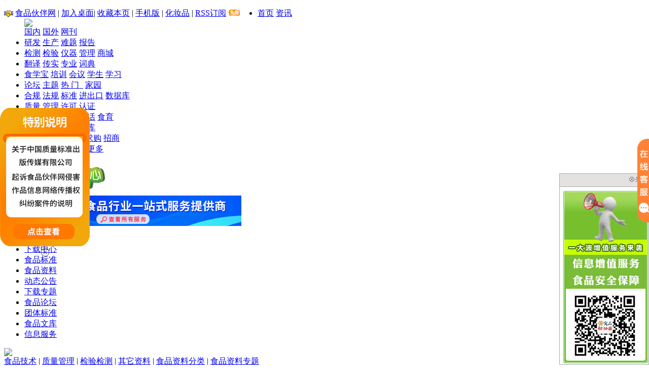

--- FILE ---
content_type: text/html
request_url: http://down.foodmate.net/ziliao/sort/18/53145.html
body_size: 10491
content:
<!DOCTYPE html PUBLIC "-//W3C//DTD XHTML 1.0 Transitional//EN" "http://www.w3.org/TR/xhtml1/DTD/xhtml1-transitional.dtd">
<html xmlns="http://www.w3.org/1999/xhtml"><HEAD>
<meta http-equiv="Content-Type" content="text/html; charset=gb2312" />
<!--百度统计代码-->
<script>
var _hmt = _hmt || [];
(function() {
  var hm = document.createElement("script");
  hm.src = "https://hm.baidu.com/hm.js?2aeaa32e7cee3cfa6e2848083235da9f";
  var s = document.getElementsByTagName("script")[0]; 
  s.parentNode.insertBefore(hm, s);
})();
</script>
<!--百度统计代码-->
<TITLE>出口商品技术指南 输美农残（2014版）_农林牧渔_食品技术_食品资料_食品伙伴网下载中心</TITLE>
<meta http-equiv="X-UA-Compatible" content="IE=EmulateIE7" />
<meta name="keywords" content="出口商品技术指南 输美农残（2014版）,出口商品技术 出口商品 出口"/>
<meta name="description" content="出口商品技术指南 输美农残（2014版）"/>
<link rel="shortcut icon" type="image/x-icon" href="https://down.foodmate.net/favicon.ico"/>
<link rel="bookmark" type="image/x-icon" href="https://down.foodmate.net/favicon.ico"/>
<link rel="stylesheet" type="text/css" href="https://down.foodmate.net/skin/default/css/index.css"/>
<script type="text/javascript">window.onerror=function(){return true;}</script><script type="text/javascript" src="https://down.foodmate.net/lang/zh-cn/lang.js"></script>
<script type="text/javascript" src="https://down.foodmate.net/file/script/config.js"></script>
<script type="text/javascript" src="https://down.foodmate.net/file/script/jquery.js"></script>
<script type="text/javascript" src="https://down.foodmate.net/file/script/common.js"></script>
<script type="text/javascript" src="https://down.foodmate.net/file/script/page.js"></script>
<script type="text/javascript" src="https://img.foodmate.net/foodmate/js/mobile.js"></script>
<script type="text/javascript">
GoMobile('https://down.foodmate.net/wap/index.php?moduleid=24&itemid=53145');
</script>
</HEAD>
<BODY >
<DIV name="#top"><!--头部 begin-->
<DIV class="top ">
<div class="head_m">
<div style="width:500px; float:left;"> <img src="https://img.foodmate.net/foodmate/skin/default/image/vip.gif" alt="VIP标识" align="absmiddle"/> <!--<a href="http://www.foodmate.net/member/grade.php "><span  style="color:red">上网做生意，首选VIP会员</span></a>|--> 
<!-- <a style="" onclick="this.style.behavior='url(#default#homepage)';this.setHomePage('https://down.foodmate.net/');return(false);" href="#">设为首页</a>-->
<a href="http://www.foodmate.net" target="_blank">食品伙伴网</a>
| <a href="https://down.foodmate.net/extend/shortcut.php" rel="nofollow">加入桌面</a>|    <script type="text/javascript">addFav('收藏本页');</script>
| <a href="https://down.foodmate.net/wap/">手机版</a> | <a href="http://www.cosmmate.com/ " target="_blank">化妆品</a> 
| <a href="https://down.foodmate.net/feed/">RSS订阅</a> <img src="https://img.foodmate.net/foodmate/skin/default/image/free.gif" width="23" height="12" alt=""/></div>
<div class="f_r" id="destoon_member"></div>
<DIV class="col_top clearfix">
</DIV>
</DIV></DIV>
<div class="dh_line m">
    <ul>
        <li class="line72">
            <a href="http://www.foodmate.net/" target="_blank">首页</a>
            <a href="http://news.foodmate.net/" class="dhb" target="_blank">资讯<div class="nav_icon_hot"><img src="http://users.foodmate.net/skin/default/image/new38.gif"> </div></a>
            <a href="http://news.foodmate.net/guonei/" target="_blank">国内</a>
            <a href="http://news.foodmate.net/guoji/" target="_blank">国外</a>
            <a href="http://news.foodmate.net/maillist/" target="_blank">网刊</a>
        </li>
        <li class="line32">
            <a href="http://yanfa.foodmate.net/" class="dhb" target="_blank">研发</a>
            <a href="http://www.foodmate.net/tech/" target="_blank">生产</a>
            <a href="http://bang.foodmate.net/" target="_blank">难题</a>
            <a href="http://report.foodmate.net/" target="_blank">报告</a>
        </li>
        <li class="line52">
            <a href="http://jiance.foodmate.net/" class="dhb" target="_blank">检测</a>
            <a href="http://www.foodmate.net/jianyan/" target="_blank">检验</a>
            <a href="http://www.foodmate.net/yiqi/" target="_blank">仪器</a>
            <a href="http://lab.foodmate.net/" target="_blank">管理</a>
            <a href="http://mall.foodmate.net/" target="_blank">商城</a>
        </li>
        <li class="line42">
            <a href="http://trans.foodmate.net/" class="dhb" target="_blank">翻译</a>
            <a href="http://www.trans1.cn/" target="_blank">传实</a>
            <a href="http://www.foodmate.net/english/" target="_blank">专业</a>
            <a href="http://dict.foodmate.net/" target="_blank">词典</a>
        </li>
        <li class="line52">
            <a href="http://study.foodmate.net/" class="dhb" target="_blank">食学宝</a>
            <a href="http://train.foodmate.net/" target="_blank">培训</a>
            <a href="http://www.foodmate.net/hyhy/" target="_blank">会议</a>
            <a href="http://stu.foodmate.net/" target="_blank">学生</a>
            <a href="http://learn.foodmate.net/" target="_blank">学习</a>
        </li>
        <li class="line62">
            <a href="http://bbs.foodmate.net/" class="dhb" target="_blank">论坛</a>
            <a href="http://bbs.foodmate.net/forum.php?mod=guide&amp;view=newthread" target="_blank">主题</a>
            <a href="http://bbs.foodmate.net/forum.php?mod=guide&amp;view=hot" target="_blank">热 门&nbsp;&nbsp;</a>
            <a href="http://bbs.foodmate.net/home.php" target="_blank">家园</a>
        </li>
        <li class="line72">
            <a href="http://info.foodmate.net/" class="dhb" target="_blank">合规</a>
            <a href="http://law.foodmate.net/" target="_blank">法规</a>
            <a href="https://down.foodmate.net/standard/index.html" target="_blank">标准</a>
            <!--<a href="http://chou.foodmate.net/xz/" target="_blank">抽检</a>-->
            <a href="http://exim.foodmate.net/" target="_blank">进出口</a>
            <a href="http://db.foodmate.net/" target="_blank">数据库</a> </li>
        <li class="line32">
            <a href="http://qms.foodmate.net/" class="dhb" target="_blank">质量</a>
            <a href="http://www.foodmate.net/zhiliang/" target="_blank">管理</a>
            <a href="http://sc.foodmate.net/" target="_blank">许可</a>
            <a href="http://www.ufcert.com/" target="_blank">认证</a></li>
        <li class="line52">
            <a href="http://www.foodu14.com/" class="dhb" target="_blank">科普</a>
            <a href="http://www.foodu14.com/video/" target="_blank">视频</a>
            <a href="http://www.foodu14.com/photo/" target="_blank">漫画</a>
            <a href="http://hua.foodmate.net/" target="_blank">食话</a>
            <a href="http://www.foodeducation.cn/" target="_blank">食育</a>
        </li>
        <li class="line42">
            <a href="http://www.foodmate.cn/" class="dhb" target="_blank">人才</a>
            <a href="http://www.foodmate.net/exhibit/" target="_blank">展会</a>
            <a href="http://survey.foodmate.net/" target="_blank">调查</a>
            <a href="http://wenku.foodmate.net/" target="_blank">文库</a>
        </li>
        <li class="line52">
            <a href="http://biz.foodmate.net/" class="dhb" target="_blank">商 务&nbsp;&nbsp;</a>
            <a href="http://company.foodmate.net/" target="_blank">公司</a>
            <a href="http://sell.foodmate.net/" target="_blank">供应</a>
            <a href="http://buy.foodmate.net/" target="_blank">求购</a>
            <a href="http://invest.foodmate.net/" target="_blank">招商</a>
        </li>
        <li class="line62">
            <a href="http://hy.foodmate.net/" class="dhb" target="_blank">行业</a>
    <a href="http://jiu.foodmate.net/" target="_blank">酒业</a> 
    <a href="http://www.cosmmate.com/" target="_blank" class="swz">化妆品</a> 
<a href="http://www.foodmate.net/sitemap/" target="_blank">更多</a>
        </li>
    </ul>
</div><DIV class="m">
<DIV class="col_header">
<DIV class="logo"><A title="食品伙伴网下载中心" href="/"><IMG alt="食品伙伴网下载中心" 
src="https://img.foodmate.net/down/skin/default/images/logo.png" border="0"></A></DIV>
<div class="search_box_dd" >
<a href="https://down.foodmate.net/extend/redirect.php?aid=54" target="_blank"><img src="https://down.foodmate.net/file/upload/202505/28/14-01-34-75-1.jpg" width="468" height="60" alt=""/></a></div>
<div class="tjjheadr">
  <img src="https://down.foodmate.net/skin/default/images/down_dh.gif" class="down_dh"/>
   <img src="https://down.foodmate.net/skin/default/images/down_bfq_wb.jpg"/>
  <!--<img src="https://down.foodmate.net/skin/default/images/down_ewm.gif"/> -->
  </div></DIV></DIV>
</DIV>
<!--头部 end--><!--导航 begin-->
<DIV class="nav">
<div class="nav_h">
<UL class=nav_list>
  <LI ><A  href="https://down.foodmate.net/">下载中心</A></LI>
  <LI ><A  href="https://down.foodmate.net/standard/index.html">食品标准</A></LI>
  <LI class=current><A class="n1 current" href="https://down.foodmate.net/ziliao/index.html">食品资料</A></LI>
  <LI ><A  href="https://down.foodmate.net/info/index.html">动态公告</A></LI>
  <LI ><A  href="https://down.foodmate.net/special/">下载专题</A></LI>
    <LI><A href="http://bbs.foodmate.net" target="_blank">食品论坛</A></LI>
<LI><A href="http://ttbz.foodmate.net" target="_blank">团体标准</A></LI>
<LI><A href="http://wenku.foodmate.net" target="_blank">食品文库</A></LI>
<LI><A href="http://info.foodmate.net" target="_blank">信息服务</A> </LI>
</UL>
<div class="down_wb"><A href="https://weibo.com/foodstandard/profile?s=6cm7D0" target="_blank"><img src="https://down.foodmate.net/skin/default/images/down_weibo.gif" align="absmiddle"/></A> </div>
</div>
</DIV><!--导航 end-->
<DIV class="hot-bg"><DIV class="m">
<a  title="食品技术" href="https://down.foodmate.net/ziliao/sort/16/">食品技术</a>
|&nbsp;<a title="质量管理" href="https://down.foodmate.net/ziliao/sort/17/">质量管理</a>
|&nbsp;<a title="检验检测" href="https://down.foodmate.net/ziliao/sort/2/">检验检测</a>
|&nbsp;<a title="其它资料" href="https://down.foodmate.net/ziliao/sort/1/">其它资料</a>
|&nbsp;<a title="食品资料分类" href="https://down.foodmate.net/ziliao/allcategory.html">食品资料分类</a>
|&nbsp;<a title="食品资料专题" href="https://down.foodmate.net/special/list_54.html">食品资料专题</a>
</DIV> </DIV>
<DIV class="m">
    <div class="serch_hot"><div class="hd f_l">搜索关键词:</div>
    <div class="tag_bd f_l">
        <a href="https://down.foodmate.net/ziliao/search.php?kw=%B0%FC%D7%B0%BB%D8%CA%D5%B1%EA%D6%BE&fields=0" target=_blank>包装回收标志</a>
        <a href="https://down.foodmate.net/ziliao/search.php?kw=%B0%D7%BE%C6&fields=0" target=_blank>白酒</a>
        <a href="https://down.foodmate.net/ziliao/search.php?kw=%CA%B3%C6%B7%D3%C3%BE%FA%D6%D6%B0%B2%C8%AB%D0%D4%C6%C0%BC%DB%B3%CC%D0%F2&fields=0" target=_blank>食品用菌种安全性评价程序</a>
        <a href="https://down.foodmate.net/ziliao/search.php?kw=%CE%AC%C9%FA%CB%D8D3&fields=0" target=_blank>维生素D3</a>
        <a href="https://down.foodmate.net/ziliao/search.php?kw=%C8%C9%BB%F9%B7%D3&fields=0" target=_blank>壬基酚</a>
        <a href="https://down.foodmate.net/ziliao/search.php?kw=%CA%AF%BB%D2&fields=0" target=_blank>石灰</a>
        <a href="https://down.foodmate.net/d/keywords_ziliao.php" target=_blank>更多</a>
    </div>
    </div>
 <div class="search_r f_r"><script type="text/javascript">var searchid = 24;</script>
<form id="destoon_search" action="https://down.foodmate.net/search.php" onSubmit="return Dsearch();">
<input type="hidden" name="moduleid" value="24" id="destoon_moduleid"/>
<input type="hidden" name="spread" value="0" id="destoon_spread"/>
<input type="hidden" name="corpstandard" value="2" id="destoon_corpstandard"/>
        <input type="hidden" name="fields" value="0"/>
  <div class=search_box id=search_box>
 
      <input class="s_ipt" id="destoon_kw" name="kw" value=""  onKeyUp="STip(this.value);" autocomplete="off">
     
        <div class=search_swtich>
      <div class="now_sel" id="switchNow" onClick="showSwitch();" style="overflow:hidden;">食品资料</div>
      <ul class=all_sel id=switchAll style="DISPLAY: none">
        <li><a  href="javascript:setSwitch('食品标准');">食品标准</a> </li>
<li><a  href="javascript:setSwitch('食品标准(含企标)');">食品标准(含企标)</a></li> 
        <li><a  href="javascript:setSwitch('食品资料');">食品资料</a> </li>
        <li><a  href="javascript:setSwitch('动态公告');">动态公告</a> </li>
        <li><a  href="javascript:setSwitch('下载专题');">下载专题</a> </li>
        </ul>
      </div> 
    <a class="serch_btn" href="javascript:startSearch();">搜索</a>
    <a class="serch_gj" href="https://down.foodmate.net/ziliao/search.php">高级搜索>></a>
</div> 
</form> 
<SCRIPT language=javascript 
src="https://img.foodmate.net/down/skin/default/css/search_new.js" 
type=text/javascript></SCRIPT>
</div>
</DIV>
<!--广告位 begin-->
<DIV class=banner_box>
<div class="ad_ll">
<a href="https://down.foodmate.net/extend/redirect.php?aid=39" target="_blank"><img src="https://down.foodmate.net/file/upload/202506/25/08-34-11-70-452512.png" width="468" height="60" alt=""/></a></div><div class="ad_rr"><a href="https://down.foodmate.net/extend/redirect.php?aid=56" target="_blank"><img src="https://down.foodmate.net/file/upload/202409/24/11-31-54-26-452512.jpg" width="468" height="60" alt=""/></a></div>
</DIV>
<!--广告位 end-->
<!--<style type="text/css">
.lightbox{
position: fixed;
    top: 0px;
    left: 0px;
    height: 100%;
    width: 100%;
    z-index: 7;
    opacity: 0.3;
    display: block;
    background-color: rgb(0, 0, 0);
    display: none;
}
.pop,.pop iframe{
position: absolute;
    left: 50%;
    top:0;
width: 893px;
    height: 100%;
    margin-left: -446.5px;
    z-index: 9;
}
</style>
--><!--<script src="../build/pdf.js"></script>-->
<!--<script type="text/javascript">
function showPdf(isShow){
var state = "";
if(isShow){
state = "block";
}else{ 
state = "none";
}
var pop = document.getElementById("pop");
pop.style.display = state;
var lightbox = document.getElementById("lightbox");
lightbox.style.display = state;
}
function close(){
showPdf(false);
}
</script>
-->
<!--<div class="lightbox" id="lightbox"></div>
<div id="pop" class="pop" style="display: none;">
<a href="javascript:close()" style="
    position: absolute;
    right: -90px;
    display: inline-block;
    width: 80px;
    height: 30px;
" id="close">关闭</a>
<iframe src="" frameborder="0" id="pdfContainer" name="pdfContainer"></iframe>
</div>-->
<script type="text/javascript">var module_id= 24,item_id=53145,content_id='content',img_max_width=500;</script>
<DIV class="m">
<DIV class="pos">
<a href="https://down.foodmate.net/">下载中心首页</a> &raquo; <a href="https://down.foodmate.net/ziliao/">食品资料</a> &raquo; <a href="https://down.foodmate.net/ziliao/sort/16/">食品技术</a> &raquo; <a href="https://down.foodmate.net/ziliao/sort/18/">农林牧渔</a> &raquo; <a href="">出口商品技术指南 输美农残（2014版）</a></DIV>
<div class="fly_l">
<DIV class="fl_bt">
<a class="current">
食品技术</a>
</DIV>
<ul class="gnnx">
<li>
<a href="https://down.foodmate.net/ziliao/sort/16/" target="_self">食品技术</a>
</li>
<li>
<a href="https://down.foodmate.net/ziliao/sort/18/" target="_self">农林牧渔</a>
</li>
<li>
<a href="https://down.foodmate.net/ziliao/sort/19/" target="_self">添加剂配料</a>
</li>
<li>
<a href="https://down.foodmate.net/ziliao/sort/20/" target="_self">包装储运</a>
</li>
<li>
<a href="https://down.foodmate.net/ziliao/sort/5/" target="_self">生产技术</a>
</li>
<li>
<a href="https://down.foodmate.net/ziliao/sort/12/" target="_self">机械设备</a>
</li>
</ul>
<div class="h20"> </div>
<div class="lyou_ckk">
<script type='text/javascript'>
GA_googleFillSlotWithSize("ca-pub-0119746079916199", "food_ziliaozhongxin_left_260&#120;200", 260, 200);
</script></div>
<div class="h20"> </div>
<div class="ph_t"><A href="http://bbs.foodmate.net/forum-33-1.html" target=_blank>食品资料相关讨论</A></div>
<div class="ccttyy">
            <ul>
                                    <li><a href="http://bbs.foodmate.net/thread-1385671-1-1.html" target="_blank">LB/T 006D2006 星级饭店访查规范</a></li>
                                    <li><a href="http://bbs.foodmate.net/thread-1385670-1-1.html" target="_blank">LB/T 067D2017 国家工业旅游示范基地规范与评价</a></li>
                                    <li><a href="http://bbs.foodmate.net/thread-1385655-1-1.html" target="_blank">关于征求农业行业标准《鲜食玉米加工技术规范（征求意见稿）》意见的函</a></li>
                                    <li><a href="http://bbs.foodmate.net/thread-1385654-1-1.html" target="_blank">关于征求《巴氏杀菌牛乳质量分级》（公开征求意见稿）等2项农业行业标准意见的通知</a></li>
                                    <li><a href="http://bbs.foodmate.net/thread-1385650-1-1.html" target="_blank">国家能源局公告2024年第4号(批准276项能源行标、37项标准外文版、1项标准修改通知单)</a></li>
                                    <li><a href="http://bbs.foodmate.net/thread-1385648-1-1.html" target="_blank">关于公开征求《粮油检验 粉类粮食含砂量测定》等5项标准意见的通知</a></li>
                                    <li><a href="http://bbs.foodmate.net/thread-1385594-1-1.html" target="_blank">检测标准分享--GB/T 5506.2-2024</a></li>
                                    <li><a href="http://bbs.foodmate.net/thread-1385589-1-1.html" target="_blank">贵州省卫生健康委员会通告2024年第1号《食品安全地方标准　辣子鸡》等4项食品安全...</a></li>
                                    <li><a href="http://bbs.foodmate.net/thread-1385581-1-1.html" target="_blank">分享四个标准</a></li>
                                    <li><a href="http://bbs.foodmate.net/thread-1385554-1-1.html" target="_blank">GB 7718 预包装食品标签通则培训课件</a></li>
                         </ul>
</div>
<div class="h20"> </div>
<div class="ph_t"><!--  -->
<A href="https://down.foodmate.net/special/list_55.html" target=_blank>食品资料专题</A>
</div>
<div class="ccttyy">
<!--  -->
<LI><A title="保健食品标准" href="https://down.foodmate.net/special/standard/21.html" 
  target=_blank>保健食品标准</A> </LI>
<LI><A title="食品添加剂标准" href="https://down.foodmate.net/special/standard/8.html" 
  target=_blank>食品添加剂标准</A> </LI>
<LI><A title="食品包装标准" href="https://down.foodmate.net/special/standard/34.html" 
  target=_blank>食品包装标准</A> </LI>
<LI><A title="肉及肉制品标准" href="https://down.foodmate.net/special/standard/19.html" 
  target=_blank>肉及肉制品标准</A> </LI>
<LI><A title="清洗消毒剂标准" href="https://down.foodmate.net/special/standard/39.html" 
  target=_blank>清洗消毒剂标准</A> </LI>
<LI><A title="地理标志产品标准" href="https://down.foodmate.net/special/standard/13.html" 
  target=_blank>地理标志产品标准</A> </LI>
<LI><A title="化肥磷肥复合肥标准" href="https://down.foodmate.net/special/standard/7.html" 
  target=_blank>化肥磷肥复合肥标准</A> </LI>
<LI><A title="绿色食品标准专题" href="https://down.foodmate.net/special/standard/11.html" 
  target=_blank>绿色食品标准专题</A> </LI>
<LI><A title="无公害食品标准" href="https://down.foodmate.net/special/standard/14.html" 
  target=_blank>无公害食品标准</A> </LI>
<LI><A title="GB 4789食品微生物学检验标准" href="https://down.foodmate.net/special/standard/1.html" 
  target=_blank>GB 4789食品微生物学检验标准</A> </LI>
<LI><A title="GB 5009食品理化检验标准" href="https://down.foodmate.net/special/standard/2.html" 
  target=_blank>GB 5009食品理化检验标准</A> </LI>
</div>
<div class="h20"> </div>
<div class="ph_t">相关搜索</div>
<div class="ccttyx">
<ul>
            <li>&nbsp;<img src="https://down.foodmate.net/d/images/searth_baidu.gif" alt='百度搜索' width="40" height="13"/><font color="#000000">中搜索：</font><a href="http://www.baidu.com/s?wd=site%3Afoodmate.net+出口商品技术指南 输美农残（2014版）&cl=3" target="_blank">出口商品技术指南 输美农残（2014版）</a></li> 
            <li>&nbsp;<img src="https://down.foodmate.net/d/images/searth_360.gif" alt='360搜索' width="40" height="13" /><font color="#000000">中搜索：</font><a href="http://www.so.com/s?ie=utf-8&shb=1&src=360sou_newhome&q=site%3Afoodmate.net+出口商品技术指南 输美农残（2014版）" target="_blank">出口商品技术指南 输美农残（2014版）</a></li>
            <li>&nbsp;<img src="https://down.foodmate.net/d/images/searth_sogou.gif" alt='sogou搜索' width="40" height="13"/><font color="#000000">中搜索：</font><a href="http://www.sogou.com/web?query=site:foodmate.net 出口商品技术指南 输美农残（2014版）" target="_blank">出口商品技术指南 输美农残（2014版）</a></li>
            <!--<li>&nbsp;<img src="https://down.foodmate.net/d/images/searth_163.gif" alt='163搜索' width="40" height="13"/><font color="#000000">中搜索：</font><a href="http://www.youdao.com/search?keyfrom=tbl&q=出口商品技术指南 输美农残（2014版）&site=foodmate.net" target="_blank">出口商品技术指南 输美农残（2014版）</a></li>-->
            <li style="text-align:center;"><a href="https://down.foodmate.net/d/keywords_standard.php" target="_blank" class="ckgdwz">点击这里查看更多关键字</a></li>
</ul>
</div>
<div class="h20"> </div>
<div class="lyou_ckk"><script type="text/javascript">
 GA_googleFillSlotWithSize("ca-pub-0119746079916199", "foodziliao_center_300", 300, 250);
</script></div>
</DIV>
<div  class="fl_rb">
<div class="title2">
<span>出口商品技术指南 输美农残（2014版）<font color="red"></font></span>
</div>
<table width="100%" border="0" cellspacing="0" cellpadding="0" class="fxsc">
  <tr>
    <td width="37%">
        <link rel="stylesheet" href="/skin/default/share/css/share.css">
        <script src="/skin/default/share/js/social-share.js"></script>
        <script src="/skin/default/share/js/qrcode.js"></script>
        <div class="share-component social-share">分享：</div>
    </td>
        <td width="38%">
<img alt="" title="" align="absmiddle" src="https://www.foodu14.com/api/qrcode.png.php?size=2&auth=https://down.foodmate.net/ziliao/sort/18/53145.html">扫描二维码 分享好友和朋友圈
</td><td>   
    
    <form method="post" action="https://down.foodmate.net/member/zlfavorite.php">
<span class="scrq"><!--上传日期：2019-01-28 &nbsp;&nbsp;&nbsp;&nbsp;--></span><a href="https://down.foodmate.net/d/report.php?n=2&id=53145" title="发送错误报告"><img src="https://down.foodmate.net/skin/default/images/fbpl.gif" align="absmiddle"/> 发送错误报告</a> 
<input type="hidden" name="action" value="add"/>
<input type="hidden" name="title" value="出口商品技术指南 输美农残（2014版）"/>
<input type="hidden" name="url" value="https://down.foodmate.net/ziliao/sort/18/53145.html"/>
<input type="image" src="https://down.foodmate.net/skin/default/images/sczl.gif" class="c_p" title="收藏资料"/>
</form>
    </td>
  </tr>
</table>
<div class="biaoqian">
<font class="gjc_gb"><img src="https://img.foodmate.net/foodmate/image/zixun/biaoqian.gif" align="absmiddle">&nbsp;标签：</font>
<a  title="点击查看标签：'出口'的信息" class="shuiren" href="https://down.foodmate.net/d/tag.php?n=2&id=5741">出口</a>&nbsp;
<a  title="点击查看标签：'出口商品'的信息" class="shuiren" href="https://down.foodmate.net/d/tag.php?n=2&id=5743">出口商品</a>&nbsp;
<a  title="点击查看标签：'出口商品技术'的信息" class="shuiren" href="https://down.foodmate.net/d/tag.php?n=2&id=5744">出口商品技术</a>&nbsp;
<br>
<font class="gjc_gb"><img src="https://img.foodmate.net/foodmate/image/zixun/biaoqian.gif" align="absmiddle">&nbsp;食品百科：</font>
<a href="http://www.foodbk.com/wiki/出口" title="查看出口在食品百科中的信息" target="_blank">出口</a>&nbsp;
<a href="http://www.foodbk.com/wiki/出口商品" title="查看出口商品在食品百科中的信息" target="_blank">出口商品</a>&nbsp;
<a href="http://www.foodbk.com/wiki/出口商品技术" title="查看出口商品技术在食品百科中的信息" target="_blank">出口商品技术</a>&nbsp;
<br>
<font class="gjc_gb"><img src="https://img.foodmate.net/foodmate/image/zixun/biaoqian.gif" align="absmiddle">&nbsp;论坛标签：</font>
<a href="http://bbs.foodmate.net/tag-%B3%F6%BF%DA.html" title="查看出口在食品论坛中的信息" target="_blank">出口</a>&nbsp;
<a href="http://bbs.foodmate.net/tag-%B3%F6%BF%DA%C9%CC%C6%B7.html" title="查看出口商品在食品论坛中的信息" target="_blank">出口商品</a>&nbsp;
<a href="http://bbs.foodmate.net/tag-%B3%F6%BF%DA%C9%CC%C6%B7%BC%BC%CA%F5.html" title="查看出口商品技术在食品论坛中的信息" target="_blank">出口商品技术</a>&nbsp;
       </div>
<div class="bznr">
<div class="bznrt">资料介绍</div>
<div class="bznr_box">
&nbsp;出口商品技术指南 输美农残（2014版）</div>
<div class="fyad">
<a href="http://mall.foodmate.net" target="_blank">食品产业链内部商城，满足食品行业需求。</a>
</div>
    <div class="downk">
    <a class="telecom" href="https://down.foodmate.net/ziliao/down.php?auth=53145"><img src="https://down.foodmate.net/skin/default/images/xzzl2.gif" align="absmiddle"/></a>
    </div>
    <div style="text-align:center;">
        <!--<a href="https://down.foodmate.net/info/sort/5/3910.html">下载的文件打不开或者打开乱码的详细解决办法</a>  &nbsp; -->
    <a href="https://down.foodmate.net/d/report.php?n=2&id=53145" title="发送错误报告">下载链接错误报告</a>
    </div>
</div>
<div class="down_ad" style="padding-top:10px;">
<!-- /1017480/foodziliao_center_468 -->
<div id='div-gpt-ad-1547696587403-0' style='height:60px; width:468px;margin:0px auto;'>
<script>
googletag.cmd.push(function() { googletag.display('div-gpt-ad-1547696587403-0'); });
</script>
</div>
</div>
            <div class="h20"></div>
<div class="show_title">相关食品资料</div>
<div class="h10"></div>
<div class="bgt bgt_bj">
<span class="bzmc"><b>资料名称</b></span>
<span class="bzrq"><b>更新日期</b></span>
<span class="bzck"><b>查看</b></span>
<span class="bzsc"><b>收藏</b></span>
</div>
<div class="bgt">
<span class="bzmc"><a href="https://down.foodmate.net/ziliao/sort/41/74206.html" target="_blank" title="沐浴泡粉（征求意见稿）">沐浴泡粉（征求意见稿）<font color="red"></font></a></span>
<span class="bzrq">2024-03-31</span>
<span class="bzck"><a title="沐浴泡粉（征求意见稿）" href="https://down.foodmate.net/ziliao/sort/41/74206.html" target="_blank"><img src="https://down.foodmate.net/skin/default/images/chakan.jpg" align="absmiddle"></a></span>
<span class="bzsc"><form method="post" action="https://down.foodmate.net/member/zlfavorite.php">
<input type="hidden" name="action" value="add"/>
<input type="hidden" name="title" value="沐浴泡粉（征求意见稿）"/>
<input type="hidden" name="url" value="sort/41/74206.html"/>
<input type="image" src="https://down.foodmate.net/skin/default/images/shoucang.jpg" align="absmiddle" class="c_p" style="margin-top:5px;"/>
</form></span>
</div>
<div class="bgt">
<span class="bzmc"><a href="https://down.foodmate.net/ziliao/sort/41/74957.html" target="_blank" title="出口沃柑检验检疫基本技术规范（征求意见稿）">出口沃柑检验检疫基本技术规范（征求意见稿）<font color="red"></font></a></span>
<span class="bzrq">2025-01-31</span>
<span class="bzck"><a title="出口沃柑检验检疫基本技术规范（征求意见稿）" href="https://down.foodmate.net/ziliao/sort/41/74957.html" target="_blank"><img src="https://down.foodmate.net/skin/default/images/chakan.jpg" align="absmiddle"></a></span>
<span class="bzsc"><form method="post" action="https://down.foodmate.net/member/zlfavorite.php">
<input type="hidden" name="action" value="add"/>
<input type="hidden" name="title" value="出口沃柑检验检疫基本技术规范（征求意见稿）"/>
<input type="hidden" name="url" value="sort/41/74957.html"/>
<input type="image" src="https://down.foodmate.net/skin/default/images/shoucang.jpg" align="absmiddle" class="c_p" style="margin-top:5px;"/>
</form></span>
</div>
<div class="bgt">
<span class="bzmc"><a href="https://down.foodmate.net/ziliao/sort/41/74958.html" target="_blank" title="出口沃柑检验检疫指南 第1部分：欧盟（征求意见稿）">出口沃柑检验检疫指南 第1部分：欧盟（征求意见稿）<font color="red"></font></a></span>
<span class="bzrq">2025-01-31</span>
<span class="bzck"><a title="出口沃柑检验检疫指南 第1部分：欧盟（征求意见稿）" href="https://down.foodmate.net/ziliao/sort/41/74958.html" target="_blank"><img src="https://down.foodmate.net/skin/default/images/chakan.jpg" align="absmiddle"></a></span>
<span class="bzsc"><form method="post" action="https://down.foodmate.net/member/zlfavorite.php">
<input type="hidden" name="action" value="add"/>
<input type="hidden" name="title" value="出口沃柑检验检疫指南 第1部分：欧盟（征求意见稿）"/>
<input type="hidden" name="url" value="sort/41/74958.html"/>
<input type="image" src="https://down.foodmate.net/skin/default/images/shoucang.jpg" align="absmiddle" class="c_p" style="margin-top:5px;"/>
</form></span>
</div>
<div class="bgt">
<span class="bzmc"><a href="https://down.foodmate.net/ziliao/sort/41/74959.html" target="_blank" title="出口沃柑检验检疫指南 第2部分：美国（征求意见稿）">出口沃柑检验检疫指南 第2部分：美国（征求意见稿）<font color="red"></font></a></span>
<span class="bzrq">2025-01-31</span>
<span class="bzck"><a title="出口沃柑检验检疫指南 第2部分：美国（征求意见稿）" href="https://down.foodmate.net/ziliao/sort/41/74959.html" target="_blank"><img src="https://down.foodmate.net/skin/default/images/chakan.jpg" align="absmiddle"></a></span>
<span class="bzsc"><form method="post" action="https://down.foodmate.net/member/zlfavorite.php">
<input type="hidden" name="action" value="add"/>
<input type="hidden" name="title" value="出口沃柑检验检疫指南 第2部分：美国（征求意见稿）"/>
<input type="hidden" name="url" value="sort/41/74959.html"/>
<input type="image" src="https://down.foodmate.net/skin/default/images/shoucang.jpg" align="absmiddle" class="c_p" style="margin-top:5px;"/>
</form></span>
</div>
<div class="bgt">
<span class="bzmc"><a href="https://down.foodmate.net/ziliao/sort/41/74960.html" target="_blank" title="出口沃柑检验检疫指南 第3部分：日本（征求意见稿）">出口沃柑检验检疫指南 第3部分：日本（征求意见稿）<font color="red"></font></a></span>
<span class="bzrq">2025-01-31</span>
<span class="bzck"><a title="出口沃柑检验检疫指南 第3部分：日本（征求意见稿）" href="https://down.foodmate.net/ziliao/sort/41/74960.html" target="_blank"><img src="https://down.foodmate.net/skin/default/images/chakan.jpg" align="absmiddle"></a></span>
<span class="bzsc"><form method="post" action="https://down.foodmate.net/member/zlfavorite.php">
<input type="hidden" name="action" value="add"/>
<input type="hidden" name="title" value="出口沃柑检验检疫指南 第3部分：日本（征求意见稿）"/>
<input type="hidden" name="url" value="sort/41/74960.html"/>
<input type="image" src="https://down.foodmate.net/skin/default/images/shoucang.jpg" align="absmiddle" class="c_p" style="margin-top:5px;"/>
</form></span>
</div>
<div class="bgt">
<span class="bzmc"><a href="https://down.foodmate.net/ziliao/sort/41/74961.html" target="_blank" title="出口沃柑检验检疫指南 第4部分：韩国（征求意见稿）">出口沃柑检验检疫指南 第4部分：韩国（征求意见稿）<font color="red"></font></a></span>
<span class="bzrq">2025-01-31</span>
<span class="bzck"><a title="出口沃柑检验检疫指南 第4部分：韩国（征求意见稿）" href="https://down.foodmate.net/ziliao/sort/41/74961.html" target="_blank"><img src="https://down.foodmate.net/skin/default/images/chakan.jpg" align="absmiddle"></a></span>
<span class="bzsc"><form method="post" action="https://down.foodmate.net/member/zlfavorite.php">
<input type="hidden" name="action" value="add"/>
<input type="hidden" name="title" value="出口沃柑检验检疫指南 第4部分：韩国（征求意见稿）"/>
<input type="hidden" name="url" value="sort/41/74961.html"/>
<input type="image" src="https://down.foodmate.net/skin/default/images/shoucang.jpg" align="absmiddle" class="c_p" style="margin-top:5px;"/>
</form></span>
</div>
<div class="bgt">
<span class="bzmc"><a href="https://down.foodmate.net/ziliao/sort/41/74962.html" target="_blank" title="出口沃柑限定性有害生物名录指南（征求意见稿）">出口沃柑限定性有害生物名录指南（征求意见稿）<font color="red"></font></a></span>
<span class="bzrq">2025-01-31</span>
<span class="bzck"><a title="出口沃柑限定性有害生物名录指南（征求意见稿）" href="https://down.foodmate.net/ziliao/sort/41/74962.html" target="_blank"><img src="https://down.foodmate.net/skin/default/images/chakan.jpg" align="absmiddle"></a></span>
<span class="bzsc"><form method="post" action="https://down.foodmate.net/member/zlfavorite.php">
<input type="hidden" name="action" value="add"/>
<input type="hidden" name="title" value="出口沃柑限定性有害生物名录指南（征求意见稿）"/>
<input type="hidden" name="url" value="sort/41/74962.html"/>
<input type="image" src="https://down.foodmate.net/skin/default/images/shoucang.jpg" align="absmiddle" class="c_p" style="margin-top:5px;"/>
</form></span>
</div>
<div class="bgt">
<span class="bzmc"><a href="https://down.foodmate.net/ziliao/sort/41/74963.html" target="_blank" title="出口沃柑有害生物监测技术规范（征求意见稿）">出口沃柑有害生物监测技术规范（征求意见稿）<font color="red"></font></a></span>
<span class="bzrq">2025-01-31</span>
<span class="bzck"><a title="出口沃柑有害生物监测技术规范（征求意见稿）" href="https://down.foodmate.net/ziliao/sort/41/74963.html" target="_blank"><img src="https://down.foodmate.net/skin/default/images/chakan.jpg" align="absmiddle"></a></span>
<span class="bzsc"><form method="post" action="https://down.foodmate.net/member/zlfavorite.php">
<input type="hidden" name="action" value="add"/>
<input type="hidden" name="title" value="出口沃柑有害生物监测技术规范（征求意见稿）"/>
<input type="hidden" name="url" value="sort/41/74963.html"/>
<input type="image" src="https://down.foodmate.net/skin/default/images/shoucang.jpg" align="absmiddle" class="c_p" style="margin-top:5px;"/>
</form></span>
</div>
<div class="bgt">
<span class="bzmc"><a href="https://down.foodmate.net/ziliao/sort/41/75393.html" target="_blank" title="东盟版柳州螺蛳粉（征求意见稿）">东盟版柳州螺蛳粉（征求意见稿）<font color="red"></font></a></span>
<span class="bzrq">2025-04-13</span>
<span class="bzck"><a title="东盟版柳州螺蛳粉（征求意见稿）" href="https://down.foodmate.net/ziliao/sort/41/75393.html" target="_blank"><img src="https://down.foodmate.net/skin/default/images/chakan.jpg" align="absmiddle"></a></span>
<span class="bzsc"><form method="post" action="https://down.foodmate.net/member/zlfavorite.php">
<input type="hidden" name="action" value="add"/>
<input type="hidden" name="title" value="东盟版柳州螺蛳粉（征求意见稿）"/>
<input type="hidden" name="url" value="sort/41/75393.html"/>
<input type="image" src="https://down.foodmate.net/skin/default/images/shoucang.jpg" align="absmiddle" class="c_p" style="margin-top:5px;"/>
</form></span>
</div>
<div class="bgt">
<span class="bzmc"><a href="https://down.foodmate.net/ziliao/sort/41/75542.html" target="_blank" title="糙米（征求意见稿）">糙米（征求意见稿）<font color="red"></font></a></span>
<span class="bzrq">2025-05-24</span>
<span class="bzck"><a title="糙米（征求意见稿）" href="https://down.foodmate.net/ziliao/sort/41/75542.html" target="_blank"><img src="https://down.foodmate.net/skin/default/images/chakan.jpg" align="absmiddle"></a></span>
<span class="bzsc"><form method="post" action="https://down.foodmate.net/member/zlfavorite.php">
<input type="hidden" name="action" value="add"/>
<input type="hidden" name="title" value="糙米（征求意见稿）"/>
<input type="hidden" name="url" value="sort/41/75542.html"/>
<input type="image" src="https://down.foodmate.net/skin/default/images/shoucang.jpg" align="absmiddle" class="c_p" style="margin-top:5px;"/>
</form></span>
</div>
<div class="bznr" style="margin-top:20px;">
<div class="bznrt">声 明</div>
<ul>
    <b>说明：</b><br>
    食品伙伴网下载中心属于食品行业技术交流的非赢利性网站，本网站的所有内容，都来自于网络和食品同行， 本站对此不承担任何技术及版权问题；如本站有相关内容侵权，请通知我们。点击查看<a href="https://down.foodmate.net/announce/12.html" style="color: red;"  title="免责声明">免责声明</a>。<br/>
    <div class="h20"> </div>
    <font color="red">* 未经本站明确许可，任何网站不得非法盗链及抄袭本站资料资源！</font><br>
    <font color="red">* 如果您发现文件不能下载或者您有标准资料想要和我们分享，请发邮件给<a href="mailto:bz@foodmate.net"><font color="#0000FF">管理员</font></a>，相关技术问题的讨论请到<a href="http://bbs.foodmate.net/forum-33-1.html"><font color="#0000FF">食品论坛</font></a>。</font><br>
    <div style="display:flex;">
        <div style="margin-left: 11px;margin-right: 140px;">
            联系方式：&nbsp;
            邮箱:bz@foodmate.net&nbsp;&nbsp;&nbsp;&nbsp;
            电话:0535-2129301&nbsp;&nbsp;&nbsp;&nbsp;
            QQ:363986600&nbsp;&nbsp;&nbsp;&nbsp;
        </div>
    </div>
    <div style='margin-left:40%;'>
    <img alt="" title="扫描二维码"  src="https://down.foodmate.net//images/spbzkf.png" width="120" height="120"><br>
    <font style='margin-left:3%;'>扫一扫 联系我</font><br>
    </div>
    <div class="h20"> </div>
    </td>
</ul>
</div>
 
<div class="h20"></div>
</DIV>
</DIV>
</DIV>
<!--按字母检索 begin-->
<div class="m">
        <div class="h20"> </div>
<DIV class=retrieval_box>
<div class="ttttt">
<SPAN class=field>按字母检索</SPAN> 
<A href="https://down.foodmate.net/standard/letter_A_1.html" 
target=_self>A</A>
<EM>|</EM>
<A href="https://down.foodmate.net/standard/letter_B_1.html" 
target=_self>B</A>
<EM>|</EM>
<A href="https://down.foodmate.net/standard/letter_C_1.html" 
target=_self>C</A>
<EM>|</EM>
<A href="https://down.foodmate.net/standard/letter_D_1.html" 
target=_self>D</A>
<EM>|</EM>
<A href="https://down.foodmate.net/standard/letter_E_1.html" 
target=_self>E</A>
<EM>|</EM>
<A href="https://down.foodmate.net/standard/letter_F_1.html" 
target=_self>F</A>
<EM>|</EM>
<A href="https://down.foodmate.net/standard/letter_G_1.html" 
target=_self>G</A>
<EM>|</EM>
<A href="https://down.foodmate.net/standard/letter_H_1.html" 
target=_self>H</A>
<EM>|</EM>
<A href="https://down.foodmate.net/standard/letter_I_1.html" 
target=_self>I</A>
<EM>|</EM>
<A href="https://down.foodmate.net/standard/letter_J_1.html" 
target=_self>J</A>
<EM>|</EM>
<A href="https://down.foodmate.net/standard/letter_K_1.html" 
target=_self>K</A>
<EM>|</EM>
<A href="https://down.foodmate.net/standard/letter_L_1.html" 
target=_self>L</A>
<EM>|</EM>
<A href="https://down.foodmate.net/standard/letter_M_1.html" 
target=_self>M</A>
<EM>|</EM>
<A href="https://down.foodmate.net/standard/letter_N_1.html" 
target=_self>N</A>
<EM>|</EM>
<A href="https://down.foodmate.net/standard/letter_O_1.html" 
target=_self>O</A>
<EM>|</EM>
<A href="https://down.foodmate.net/standard/letter_P_1.html" 
target=_self>P</A>
<EM>|</EM>
<A href="https://down.foodmate.net/standard/letter_Q_1.html" 
target=_self>Q</A>
<EM>|</EM>
<A href="https://down.foodmate.net/standard/letter_R_1.html" 
target=_self>R</A>
<EM>|</EM>
<A href="https://down.foodmate.net/standard/letter_S_1.html" 
target=_self>S</A>
<EM>|</EM>
<A href="https://down.foodmate.net/standard/letter_T_1.html" 
target=_self>T</A>
<EM>|</EM>
<A href="https://down.foodmate.net/standard/letter_U_1.html" 
target=_self>U</A>
<EM>|</EM>
<A href="https://down.foodmate.net/standard/letter_V_1.html" 
target=_self>V</A>
<EM>|</EM>
<A href="https://down.foodmate.net/standard/letter_W_1.html" 
target=_self>W</A>
<EM>|</EM>
<A href="https://down.foodmate.net/standard/letter_X_1.html" 
target=_self>X</A>
<EM>|</EM>
<A href="https://down.foodmate.net/standard/letter_Y_1.html" 
target=_self>Y</A>
<EM>|</EM>
<A href="https://down.foodmate.net/standard/letter_Z_1.html" 
target=_self>Z</A>
<EM>|</EM><A>标准</A>
</DIV><!--按字母检索 end--></DIV>
<!--友情链接 end--><!--按字母检索 begin-->
<DIV class=retrieval_box>
<div class="ttttt">
<SPAN class=field>按字母检索</SPAN> 
<A href="https://down.foodmate.net/ziliao/letter_A_1.html" 
target=_self>A</A>
<EM>|</EM>
<A href="https://down.foodmate.net/ziliao/letter_B_1.html" 
target=_self>B</A>
<EM>|</EM>
<A href="https://down.foodmate.net/ziliao/letter_C_1.html" 
target=_self>C</A>
<EM>|</EM>
<A href="https://down.foodmate.net/ziliao/letter_D_1.html" 
target=_self>D</A>
<EM>|</EM>
<A href="https://down.foodmate.net/ziliao/letter_E_1.html" 
target=_self>E</A>
<EM>|</EM>
<A href="https://down.foodmate.net/ziliao/letter_F_1.html" 
target=_self>F</A>
<EM>|</EM>
<A href="https://down.foodmate.net/ziliao/letter_G_1.html" 
target=_self>G</A>
<EM>|</EM>
<A href="https://down.foodmate.net/ziliao/letter_H_1.html" 
target=_self>H</A>
<EM>|</EM>
<A href="https://down.foodmate.net/ziliao/letter_I_1.html" 
target=_self>I</A>
<EM>|</EM>
<A href="https://down.foodmate.net/ziliao/letter_J_1.html" 
target=_self>J</A>
<EM>|</EM>
<A href="https://down.foodmate.net/ziliao/letter_K_1.html" 
target=_self>K</A>
<EM>|</EM>
<A href="https://down.foodmate.net/ziliao/letter_L_1.html" 
target=_self>L</A>
<EM>|</EM>
<A href="https://down.foodmate.net/ziliao/letter_M_1.html" 
target=_self>M</A>
<EM>|</EM>
<A href="https://down.foodmate.net/ziliao/letter_N_1.html" 
target=_self>N</A>
<EM>|</EM>
<A href="https://down.foodmate.net/ziliao/letter_O_1.html" 
target=_self>O</A>
<EM>|</EM>
<A href="https://down.foodmate.net/ziliao/letter_P_1.html" 
target=_self>P</A>
<EM>|</EM>
<A href="https://down.foodmate.net/ziliao/letter_Q_1.html" 
target=_self>Q</A>
<EM>|</EM>
<A href="https://down.foodmate.net/ziliao/letter_R_1.html" 
target=_self>R</A>
<EM>|</EM>
<A href="https://down.foodmate.net/ziliao/letter_S_1.html" 
target=_self>S</A>
<EM>|</EM>
<A href="https://down.foodmate.net/ziliao/letter_T_1.html" 
target=_self>T</A>
<EM>|</EM>
<A href="https://down.foodmate.net/ziliao/letter_U_1.html" 
target=_self>U</A>
<EM>|</EM>
<A href="https://down.foodmate.net/ziliao/letter_V_1.html" 
target=_self>V</A>
<EM>|</EM>
<A href="https://down.foodmate.net/ziliao/letter_W_1.html" 
target=_self>W</A>
<EM>|</EM>
<A href="https://down.foodmate.net/ziliao/letter_X_1.html" 
target=_self>X</A>
<EM>|</EM>
<A href="https://down.foodmate.net/ziliao/letter_Y_1.html" 
target=_self>Y</A>
<EM>|</EM>
<A href="https://down.foodmate.net/ziliao/letter_Z_1.html" 
target=_self>Z</A>
<EM>|</EM><A>资料</A>
</DIV><!--按字母检索 end--></DIV>
</DIV>
<!--底部 begin-->
<DIV class=footer>
<DIV class=col_footer>
<DIV class=web_count>
<P>
 <a href="http://www.foodmate.net/extend/about.html" target="_blank">关于我们</a>　
 <a href="http://www.foodmate.net/extend/ad.html" target="_blank">广告业务</a>　
 <a href="http://www.foodmate.net/extend/contact.html" target="_blank">联系我们</a>　
 <a href="https://down.foodmate.net/standard/gb.php" target="_blank">食品标准旧版</a>
 <a href="https://down.foodmate.net/announce/12.html" target="_blank">免责声明</a></P>
<P> <span class="S">Copyright&#169; 2008-2025 <span class="S"></span>foodmate.net Inc. All rights reserved 
 <a href="http://www.foodmate.net">食品伙伴网</a> 版权所有</span></P>
<P>有任何问题 <a href="http://bbs.foodmate.net/" target="_blank">请到论坛留言</a>   
 <span class="S">信箱：bz@foodmate.net 站长QQ：<a target=_blank href=http://wpa.qq.com/msgrd?V=1&Uin=363986600&Site=食品下载站&Menu=yes><img border="0" src=http://wpa.qq.com/pa?p=1:363986600:4 alt="点击发送消息和我们联系">363986600</a>
 <a target="_blank" href="http://wp.qq.com/wpa/qunwpa?idkey=ace631e19634cd279dfdb5ee4a8493b6799cbd6db4a3fd4e92d7cc6b6dbf87bc"><img border="0" src="http://pub.idqqimg.com/wpa/images/group.png" alt="食品伙伴－标准资料群" title="食品伙伴－标准资料群"></a>
 </span></P></DIV>
<DIV class=web_about>
<P class=copyright><a target="_blank" href="http://beian.miit.gov.cn">鲁ICP备14027462号-1</a>
 <a target="_blank" href="http://beian.miit.gov.cn" style="display:inline-block;text-decoration:none;height:20px;line-height:20px;"><img src="https://img.foodmate.net/jingbei.png" style="float:left;"/>鲁公网安备 37060202000128号</a>
 <a href="http://www.foodmate.net/extend/yyzz.html" target="_blank"><img src="https://img.foodmate.net/image/scjdgl.jpg" style="border:1px solid #cccccc;"></a>
</P>
 </DIV>
<script>
var _hmt = _hmt || [];
(function() {
  var hm = document.createElement("script");
  hm.src = "https://hm.baidu.com/hm.js?d4fdc0f0037bcbb9bf9894ffa5965f5e";
  var s = document.getElementsByTagName("script")[0]; 
  s.parentNode.insertBefore(hm, s);
})();
</script>
<DIV class=web_about style="text-align:center;">
<script type="text/javascript" src="https://down.foodmate.net/skin/default/images/tongji.js"></script>
<script>
var _hmt = _hmt || [];
(function() {
  var hm = document.createElement("script");
  hm.src = "https://hm.baidu.com/hm.js?2aeaa32e7cee3cfa6e2848083235da9f";
  var s = document.getElementsByTagName("script")[0]; 
  s.parentNode.insertBefore(hm, s);
})();
</script>
</DIV>
</DIV>
</DIV><!--底部 end-->
<DIV></DIV>
</div>
<!--    特别说明  -->
<script type="text/javascript" src="https://img.foodmate.net/foodmate/js/ad_left.js"></script>
<!--    特别说明  -->
<script type="text/javascript">
    show_task('moduleid=24&html=show&itemid=53145');
    
    </script>
<SCRIPT type=text/javascript>
function display_now(pid,pst)
{
try{
var hwid=document.getElementById('hov_'+pst+pid);
var wid=document.getElementById(pst+pid);
hwid.className="";
wid.style.display="none";
pid++;
display_now(pid,pst);
}catch(e){
return true;
}
}
function display(toid,pst){
var pid=0;
display_now(pid,pst);
var htid=document.getElementById('hov_'+pst+toid);
var tid=document.getElementById(pst+toid);
tid.style.display="block";
htid.className="current";
}
function displaySort(id)
{
var i=1;
for(i=1;i<6;i++)
{
document.getElementById('update_'+i).style.display="none";
document.getElementById('su_'+i).className="";
}
document.getElementById('update_'+id).style.display="block";
document.getElementById('su_'+id).className="current";
}
</SCRIPT>
<div class="back2top"><a href="javascript:void(0);" title="返回顶部">&nbsp;</a></div>
<script type="text/javascript">
show_task('moduleid=24&html=show&itemid=53145');
</script>
</BODY></HTML>

--- FILE ---
content_type: application/javascript
request_url: https://img.foodmate.net/foodmate/js/ad_left.js
body_size: 1954
content:

    var html580ads = {
        init: function(title, content) {
            var text = '<h2 style="height: 25px; line-height: 25px; padding-left: 10px; font-size: 14px; color: #333;background:#e4e1e1;border-bottom: 1px solid #aaaaaa; position: relative; margin-top: 0;margin-bottom: 0;"><b>' + title + '</b> <a id="btn_min" href="javascript:void(0);" style="width: 37px; height: 20px;position: absolute; top: 1px; right:2px;"><img src="http://img.foodmate.net/foodmate/ad/close1.gif"></a></h2>' +
                '  <div style="height:350px; width:175px; overflow: hidden; font-size: 14px; line-height: 18px; color: #666;">' +
                '    <div style="padding:2px;"> ' +
                '        ' + content +
                '    </div>' +
                '  </div>';
            var thiz = this;
            var rootElement = document.body;
            thiz.oDiv = document.createElement("div");
            thiz.oDiv.id = "miaov_float_layer";
            thiz.oDiv.style.cssText = "border: 1px solid #aaaaaa; display:none;width:175px;";
            rootElement.appendChild(thiz.oDiv);
            thiz.oDiv.innerHTML = text;
            var oBtnMin = document.getElementById('btn_min');
            var oBtnClose = document.getElementById('btn_close');
            thiz.oDivContent = thiz.oDiv.getElementsByTagName('div')[0];

            var iMaxHeight = 0;

            var isIE6 = window.navigator.userAgent.match(/MSIE 6/ig) && !window.navigator.userAgent.match(/MSIE 7|8/ig);

            thiz.oDiv.style.display = 'block';
            iMaxHeight = thiz.oDivContent.offsetHeight;
            if (isIE6) {
                thiz.oDiv.style.position = 'absolute';
                thiz.repositionAbsolute();
                window.attachEvent('onscroll', function() {
                    thiz.repositionAbsolute();
                });
                window.attachEvent('onresize', function() {
                    thiz.repositionAbsolute();
                });
            } else {
                thiz.oDiv.style.position = 'fixed';
                thiz.repositionFixed();
            }

            oBtnMin.timer = null;
            oBtnMin.isMax = true;

            oBtnMin.onclick = function() {
                thiz.startMove(thiz.oDivContent, (this.isMax = !this.isMax) ? iMaxHeight : 0,
                    function() {
                        oBtnMin.className = oBtnMin.className == 'min' ? 'max' : 'min';
                    });
            };

        },
        startMove: function(obj, iTarget, fnCallBackEnd) {
            if (obj.timer) {
                clearInterval(obj.timer);
            }
            var thiz = this;
            obj.timer = setInterval(function() {
                thiz.doMove(obj, iTarget, fnCallBackEnd);
            }, 30);
        },
        doMove: function(obj, iTarget, fnCallBackEnd) {
            var iSpeed = (iTarget - obj.offsetHeight) / 8;

            if (obj.offsetHeight == iTarget) {
                clearInterval(obj.timer);
                obj.timer = null;
                if (fnCallBackEnd) {
                    fnCallBackEnd();
                }
            }

            else {
                iSpeed = iSpeed > 0 ? Math.ceil(iSpeed) : Math.floor(iSpeed);
                obj.style.height = obj.offsetHeight + iSpeed + 'px';

                (window.navigator.userAgent.match(/MSIE 6/ig) && window.navigator.userAgent
                    .match(/MSIE 6/ig).length == 2) ? this.repositionAbsolute()
                    : this.repositionFixed();
            }
        },

        repositionFixed: function() {
            this.oDiv.style.right = 0;
            this.oDiv.style.bottom = 0;
        },
        repositionAbsolute: function() {
            var left = document.body.scrollLeft || document.documentElement.scrollLeft;
            var top = document.body.scrollTop || document.documentElement.scrollTop;
            var width = document.documentElement.clientWidth;
            var height = document.documentElement.clientHeight;
            this.oDiv.style.left = left + width - this.oDiv.offsetWidth + 'px';
            this.oDiv.style.top = top + height - this.oDiv.offsetHeight + 'px';
        }
    };

    window.onload = function() {
        var rdown= get_cookie('rdown');

        if(rdown){
        }else{
            set_cookie('rdown',1,1);
            html580ads.init('','<a href="http://info.foodmate.net/" target="_blank"><img src="http://img.foodmate.net/foodmate/ad/ad_biaozhun.jpg" width="175" height="350" alt=""/></a>');

        }



        var adClosedTime = localStorage.getItem('adClosedTime');
        var now = Date.now();

        var oneDay = 12 * 60 * 60 * 1000;
        var oFooter = document.getElementsByTagName("body")[0];

        if (!adClosedTime || now - parseInt(adClosedTime) > oneDay) {
            var oDiv = document.createElement("div");
            oDiv.style.position = "fixed";
            oDiv.style.left = "0";
            oDiv.style.bottom = "234px";
            oDiv.style.zIndex = "9999";
            var oImg = document.createElement("img");
            oImg.src = "http://down.foodmate.net/file/image/ad_03.png";
            oImg.id = "myImgId";
            oImg.style.cursor = "pointer";
            var oCloseImg = document.createElement("img");
            oCloseImg.src = "http://down.foodmate.net/file/image/oCloseImg.png"
            oCloseImg.id = "closeDiv";
            oCloseImg.style.position = "absolute";
            oCloseImg.style.width = "20px";
            oCloseImg.style.height = "20px";
            oCloseImg.style.marginLeft = "-10PX";
            oCloseImg.style.left = "50%";
            oCloseImg.style.bottom = "-22px";
            oCloseImg.style.cursor = "pointer";

            oDiv.appendChild(oImg)
            oDiv.appendChild(oCloseImg)
            oFooter.appendChild(oDiv)
            document.getElementById("myImgId").onclick = function() {
                window.open("http://down.foodmate.net/info/sort/5/29736.html", '_blank')
            }
            document.getElementById("closeDiv").onclick = function() {
                localStorage.setItem('adClosedTime', Date.now());
                document.getElementById("myImgId").parentNode.style.display = "none";
            }
        }

        var oImg2 = document.createElement("img");
        oImg2.src = "http://down.foodmate.net/file/image/customer-service.png";
        oImg2.id = "myImgId2";
        oImg2.style.position = "fixed";
        oImg2.style.right = "-180px";
        oImg2.style.top = "calc(50vh - 134px)";
        oImg2.style.zIndex = "9999999";
        oFooter.appendChild(oImg2);
        document.getElementById("myImgId2").addEventListener("mouseenter", function() {
            this.style.right = "0";
            this.style.transition = "right 0.3s ease 0s";
        });
        document.getElementById("myImgId2").addEventListener("mouseleave", function() {
            this.style.right = "-180px";
            this.style.transition = "right 0.3s ease 0s";
        });

        document.getElementById("bdshare").style.display = "none";

    }


--- FILE ---
content_type: application/javascript
request_url: https://img.foodmate.net/down/skin/default/css/search_new.js
body_size: 2361
content:
var serachObj 		= document.getElementById('destoon_kw');
var searchThinkObj 	= document.getElementById('search_think');
var searchtypeObj = document.getElementById('searchtype');
var focus_ThinkObj	= false;	
var keywordjsx="";
var searchtypename = '';

document.getElementById('search_box').onmouseover = function(e){	focus_ThinkObj = true;	}
document.getElementById('search_box').onmouseout = function(e){	    focus_ThinkObj = false;	}
var switchAllObj = document.getElementById('switchAll');
var switchNowObj = document.getElementById('switchNow');
var show_switchAll = false;

serachObj.onfocus = function(e)
{
	if(this.value == keywordjsx)
	{
		this.value = '';
	}
	//setSearchItem();
}
serachObj.onblur= function(e)
{
	if(!focus_ThinkObj)
	{
		if(this.value == '')
		{
			this.value = keywordjsx;
		}
		searchThinkObj.style.display = 'none';
	}
}

var think_id_now = -1;
var think_num = 0;
var think_url = '';
var word = serachObj.value;

serachObj.onkeyup = function(e)
{
	if(!e)	var e=window.event; 
	var num = e.which||window.event.keyCode; 

	if(num == 13) //回车
	{	
		if(serachObj.value==word)
		{
			try
			{
				tj('h0','');
			}
			catch(e)
			{

			}
			startSearch();
		}
		else
		{
			setSearchItem();
		}
	}
	else if(num == 38) //向上
	{
		think_id_now = (think_id_now+think_num-1)%think_num;
		document.getElementById('think'+think_id_now).className = 'active';
		document.getElementById('think'+(think_id_now+1)%think_num).className = '';
		serachObj.value = document.getElementById('think'+think_id_now).innerHTML;
		think_url = document.getElementById('think'+think_id_now).href;
	}
	else if(num == 40) //向下
	{
		think_id_now = (think_id_now+1)%think_num;
		document.getElementById('think'+think_id_now).className = 'active';
		document.getElementById('think'+(think_id_now+think_num-1)%think_num).className = '';
		serachObj.value = document.getElementById('think'+think_id_now).innerHTML;
		think_url = document.getElementById('think'+think_id_now).href;
	}
	else
	{
		setSearchItem();
	}

	word = serachObj.value;
}

function setSearchItem()
{
	if(document.getElementById('switchNow').innerHTML == "全部软件" || document.getElementById('switchNow').value == "全部软件")
	{
		if(searchtypeObj=='undefined' || searchtypeObj=='' || searchtypeObj==null)
		{
			searchtypename='';
		}
		else
		{
			searchtypename = searchtypeObj.value;
		}
	}
}

function thinkClick(sfid)
{
	searchThinkObj.style.display = 'none';
}

function startSearch()
{
	if(think_url)
	{
		location.href = think_url;
	}
	else
	{
var e=window.event; 
var answer = document.getElementById('answer');
//if(answer == null){
//                var boxBg_html = "<div class=\"boxBg\" style=\"display: none; position: fixed; width: 100%; height: 100%; background-color: rgba(0,0,0,.5); z-index: 1000; top:0; left: 0;\">\n" +
//                    " <div style=\"display: flex; align-items: center;justify-content: center; width: 100%;height: 100%;\">\n" +
//                    "  <div style=\"width: 500px;\">\n" +
//                    "   <div style=\"display: flex; justify-content: space-between; align-items: center;padding: 0 24px; background-color: #ccc;\">\n" +
//                    "    <h2 style='margin: 3px 0;'>验证码</h2>\n" +
//                    "    <button id=\"qu_close\" onclick=\"qu_close()\" style='padding: 0 3px; font-size: 12px'>&#10005</button>\n" +
//                    "   </div>\n" +
//                    "   <div style=\"display: flex; justify-content: center; align-items: center;padding: 24px 24px 30px; font-size: 14px; line-height: 20px; background-color: #fff;\">\n" +
//                   "    <span onmouseover=\"if(Dd('question').style.display=='none') reloadquestion();\" onmouseout=\"checkanswer(Dd('answer').value);\"><span id=\"question\" style=\"display:none;\"><span id=\"questionstr\" style='display: inline-block;margin-bottom: 8px;'></span>&nbsp;&nbsp;<a href=\"javascript:reloadquestion();\">[换个问题]</a><br/></span>\n" +
//                    "<input name=\"answer\" id=\"answer\" type=\"text\" size=\"30\" onblur=\"checkanswer(this.value);\" style='height: 30px;'/><span id=\"canswer\"></span>\n" +
//                    "</span>\n" +
//                    "    <button class=\"btn\" id=\"code_button\" onclick=\"code_button()\" style= 'margin-left: 8px; align-self: flex-end; width:auto;height: 34px;padding: 0 12px;color:#fff;background: none;background-color: #2b9121;text-indent: 3px;'>确定</button>\n" +
//                    "   </div>\n" +
//                    "  </div>\n" +
//                    " </div>\n" +
//                    "</div>";

//                $('.footer').after(boxBg_html);
//                $('.boxBg').show();
//                return false;
//            }		
		var word = serachObj.value;
		if(searchtypeObj!='undefined' && searchtypeObj!='' && searchtypeObj!=null)
		{
			var searchtypename = searchtypeObj.value;
		}
		else
		{
			var searchtypename = '';
		}
		if(!word)
		{
			alert("请输入搜素关键字");
			return;
		}
		
		var type = document.getElementById('switchNow').innerHTML;
		if(type=="食品标准")
		{
			mid=23;
			var mycorp=document.getElementById("destoon_corpstandard");  
			mycorp.value='2';
		}
		else if(type=="食品资料")
		{
			mid=24;
		}
		else if(type=='食品标准(含企标)')
		{
		    mid=23;
			var mycorp=document.getElementById("destoon_corpstandard");  
			mycorp.value='1';
		}
		else if(type=="动态公告")
		{
			mid=25;
		}
		else if(type=="下载专题")
		{
			mid=11;
		}
	}
	var myform=document.getElementById("destoon_search");
	var mymod=document.getElementById("destoon_moduleid");
	mymod.value=mid;
	myform.submit();
}
/*验证码所用js--start--*/
function reloadquestion() {
	Dd('question').style.display = '';
	Dd('canswer').innerHTML = '';
	Dd('answer').value = '';
	Dd('canswer').innerHTML = '';
	s = document.createElement("script");
	s.type = "text/javascript";
	s.src = "http://down.foodmate.net/api/captcha.png.php?action=question&refresh="+Math.random()+".js";
	document.body.appendChild(s);
}
function checkanswer(s) {
	if(s.length < 1) {
		Dd('answer').focus; return;
	}
	makeRequest('action=question&answer='+s, AJPath, '_checkanswer');
}
function _checkanswer() {
	if(xmlHttp.readyState==4 && xmlHttp.status==200) {
		if(xmlHttp.responseText == '0') {
			Dd('canswer').innerHTML = '&nbsp;&nbsp;<img src="http://img.foodmate.net/down/skin/default/image/check_right.gif" align="absmiddle"/>';
		} else {
			Dd('answer').focus;
			Dd('canswer').innerHTML = '&nbsp;&nbsp;<img src="http://img.foodmate.net/down/skin/default/image/check_error.gif" align="absmiddle"/>';
		}
	}
}
function qu_close(){
    $('.boxBg').hide();
}
function code_button(){
console.log(123);
	var answer = document.getElementById('answer');
	if(!answer.value){
		alert("请输入验证码");
		return false;
	}
	$('#destoon_search').append("<input type='hidden' name='answer' value='"+answer.value+"'>");
	startSearch();
}
/*验证码所用js--end--*/
function showSwitch()
{
	if(switchAllObj!='undefined' && switchAllObj!='' && switchAllObj!=null)
	{
		switchAllObj.style.display = switchAllObj.style.display=="block"?"none":"block";
	}

	searchThinkObj.style.display = 'none';
}
 
function setSwitch(type)
{
	switchNowObj.innerHTML = type;
	if(switchAllObj!='undefined' && switchAllObj!='' && switchAllObj!=null)
	{
		switchAllObj.style.display = 'none';
	}
}

document.onclick = function(e)
{
	e = e || window.event;
	var target = e.srcElement || e.target;
	
	if(target.id != 'switchNow')
	{
		if(switchAllObj!='undefined' && switchAllObj!='' && switchAllObj!=null)
		{
			switchAllObj.style.display = 'none';
		}
	}
}
